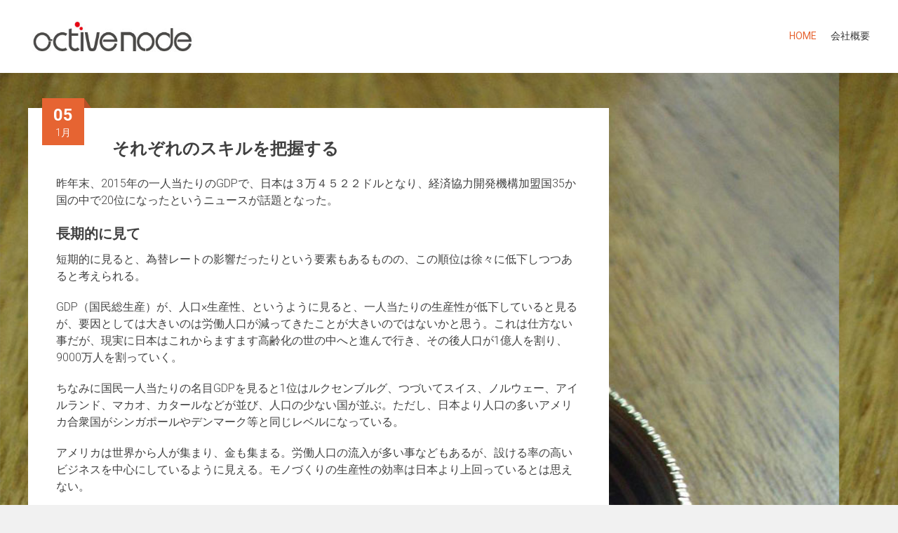

--- FILE ---
content_type: text/html; charset=UTF-8
request_url: https://www.activenode.co.jp/archives/914
body_size: 11922
content:
<!DOCTYPE html>
<html dir="ltr" lang="ja" prefix="og: https://ogp.me/ns#">
    <head>
        <meta charset="UTF-8">
        <meta name="viewport" content="width=device-width, initial-scale=1">
        <link rel="profile" href="http://gmpg.org/xfn/11">
        <title>それぞれのスキルを把握する | 株式会社Active node</title>

		<!-- All in One SEO 4.6.2 - aioseo.com -->
		<meta name="robots" content="max-image-preview:large" />
		<link rel="canonical" href="https://www.activenode.co.jp/archives/914" />
		<meta name="generator" content="All in One SEO (AIOSEO) 4.6.2" />
		<meta property="og:locale" content="ja_JP" />
		<meta property="og:site_name" content="株式会社Active node | ～評価で未来の方向性を導く～" />
		<meta property="og:type" content="article" />
		<meta property="og:title" content="それぞれのスキルを把握する | 株式会社Active node" />
		<meta property="og:url" content="https://www.activenode.co.jp/archives/914" />
		<meta property="article:published_time" content="2017-01-05T07:20:20+00:00" />
		<meta property="article:modified_time" content="2017-01-05T07:20:20+00:00" />
		<meta name="twitter:card" content="summary" />
		<meta name="twitter:title" content="それぞれのスキルを把握する | 株式会社Active node" />
		<meta name="google" content="nositelinkssearchbox" />
		<script type="application/ld+json" class="aioseo-schema">
			{"@context":"https:\/\/schema.org","@graph":[{"@type":"Article","@id":"https:\/\/www.activenode.co.jp\/archives\/914#article","name":"\u305d\u308c\u305e\u308c\u306e\u30b9\u30ad\u30eb\u3092\u628a\u63e1\u3059\u308b | \u682a\u5f0f\u4f1a\u793eActive node","headline":"\u305d\u308c\u305e\u308c\u306e\u30b9\u30ad\u30eb\u3092\u628a\u63e1\u3059\u308b","author":{"@id":"https:\/\/www.activenode.co.jp\/archives\/author\/tkadmin#author"},"publisher":{"@id":"https:\/\/www.activenode.co.jp\/#organization"},"image":{"@type":"ImageObject","url":"https:\/\/i0.wp.com\/www.activenode.co.jp\/wp-content\/uploads\/2017\/01\/d397daf9f0dd98e9958ac73fc0b2c504.png?fit=350%2C350&ssl=1","width":350,"height":350},"datePublished":"2017-01-05T16:20:20+09:00","dateModified":"2017-01-05T16:20:20+09:00","inLanguage":"ja","mainEntityOfPage":{"@id":"https:\/\/www.activenode.co.jp\/archives\/914#webpage"},"isPartOf":{"@id":"https:\/\/www.activenode.co.jp\/archives\/914#webpage"},"articleSection":"Manager Blog"},{"@type":"BreadcrumbList","@id":"https:\/\/www.activenode.co.jp\/archives\/914#breadcrumblist","itemListElement":[{"@type":"ListItem","@id":"https:\/\/www.activenode.co.jp\/#listItem","position":1,"name":"\u5bb6"}]},{"@type":"Organization","@id":"https:\/\/www.activenode.co.jp\/#organization","name":"\u682a\u5f0f\u4f1a\u793eActive node","url":"https:\/\/www.activenode.co.jp\/"},{"@type":"Person","@id":"https:\/\/www.activenode.co.jp\/archives\/author\/tkadmin#author","url":"https:\/\/www.activenode.co.jp\/archives\/author\/tkadmin","name":"tkadmin"},{"@type":"WebPage","@id":"https:\/\/www.activenode.co.jp\/archives\/914#webpage","url":"https:\/\/www.activenode.co.jp\/archives\/914","name":"\u305d\u308c\u305e\u308c\u306e\u30b9\u30ad\u30eb\u3092\u628a\u63e1\u3059\u308b | \u682a\u5f0f\u4f1a\u793eActive node","inLanguage":"ja","isPartOf":{"@id":"https:\/\/www.activenode.co.jp\/#website"},"breadcrumb":{"@id":"https:\/\/www.activenode.co.jp\/archives\/914#breadcrumblist"},"author":{"@id":"https:\/\/www.activenode.co.jp\/archives\/author\/tkadmin#author"},"creator":{"@id":"https:\/\/www.activenode.co.jp\/archives\/author\/tkadmin#author"},"image":{"@type":"ImageObject","url":"https:\/\/i0.wp.com\/www.activenode.co.jp\/wp-content\/uploads\/2017\/01\/d397daf9f0dd98e9958ac73fc0b2c504.png?fit=350%2C350&ssl=1","@id":"https:\/\/www.activenode.co.jp\/archives\/914\/#mainImage","width":350,"height":350},"primaryImageOfPage":{"@id":"https:\/\/www.activenode.co.jp\/archives\/914#mainImage"},"datePublished":"2017-01-05T16:20:20+09:00","dateModified":"2017-01-05T16:20:20+09:00"},{"@type":"WebSite","@id":"https:\/\/www.activenode.co.jp\/#website","url":"https:\/\/www.activenode.co.jp\/","name":"\u682a\u5f0f\u4f1a\u793eActive node","description":"\uff5e\u8a55\u4fa1\u3067\u672a\u6765\u306e\u65b9\u5411\u6027\u3092\u5c0e\u304f\uff5e","inLanguage":"ja","publisher":{"@id":"https:\/\/www.activenode.co.jp\/#organization"}}]}
		</script>
		<!-- All in One SEO -->

<link rel='dns-prefetch' href='//stats.wp.com' />
<link rel='dns-prefetch' href='//fonts.googleapis.com' />
<link rel='dns-prefetch' href='//v0.wordpress.com' />
<link rel='dns-prefetch' href='//i0.wp.com' />
<link rel="alternate" type="application/rss+xml" title="株式会社Active node &raquo; フィード" href="https://www.activenode.co.jp/feed" />
<link rel="alternate" type="application/rss+xml" title="株式会社Active node &raquo; コメントフィード" href="https://www.activenode.co.jp/comments/feed" />
<script type="text/javascript">
/* <![CDATA[ */
window._wpemojiSettings = {"baseUrl":"https:\/\/s.w.org\/images\/core\/emoji\/14.0.0\/72x72\/","ext":".png","svgUrl":"https:\/\/s.w.org\/images\/core\/emoji\/14.0.0\/svg\/","svgExt":".svg","source":{"concatemoji":"https:\/\/www.activenode.co.jp\/wp-includes\/js\/wp-emoji-release.min.js?ver=6.4.7"}};
/*! This file is auto-generated */
!function(i,n){var o,s,e;function c(e){try{var t={supportTests:e,timestamp:(new Date).valueOf()};sessionStorage.setItem(o,JSON.stringify(t))}catch(e){}}function p(e,t,n){e.clearRect(0,0,e.canvas.width,e.canvas.height),e.fillText(t,0,0);var t=new Uint32Array(e.getImageData(0,0,e.canvas.width,e.canvas.height).data),r=(e.clearRect(0,0,e.canvas.width,e.canvas.height),e.fillText(n,0,0),new Uint32Array(e.getImageData(0,0,e.canvas.width,e.canvas.height).data));return t.every(function(e,t){return e===r[t]})}function u(e,t,n){switch(t){case"flag":return n(e,"\ud83c\udff3\ufe0f\u200d\u26a7\ufe0f","\ud83c\udff3\ufe0f\u200b\u26a7\ufe0f")?!1:!n(e,"\ud83c\uddfa\ud83c\uddf3","\ud83c\uddfa\u200b\ud83c\uddf3")&&!n(e,"\ud83c\udff4\udb40\udc67\udb40\udc62\udb40\udc65\udb40\udc6e\udb40\udc67\udb40\udc7f","\ud83c\udff4\u200b\udb40\udc67\u200b\udb40\udc62\u200b\udb40\udc65\u200b\udb40\udc6e\u200b\udb40\udc67\u200b\udb40\udc7f");case"emoji":return!n(e,"\ud83e\udef1\ud83c\udffb\u200d\ud83e\udef2\ud83c\udfff","\ud83e\udef1\ud83c\udffb\u200b\ud83e\udef2\ud83c\udfff")}return!1}function f(e,t,n){var r="undefined"!=typeof WorkerGlobalScope&&self instanceof WorkerGlobalScope?new OffscreenCanvas(300,150):i.createElement("canvas"),a=r.getContext("2d",{willReadFrequently:!0}),o=(a.textBaseline="top",a.font="600 32px Arial",{});return e.forEach(function(e){o[e]=t(a,e,n)}),o}function t(e){var t=i.createElement("script");t.src=e,t.defer=!0,i.head.appendChild(t)}"undefined"!=typeof Promise&&(o="wpEmojiSettingsSupports",s=["flag","emoji"],n.supports={everything:!0,everythingExceptFlag:!0},e=new Promise(function(e){i.addEventListener("DOMContentLoaded",e,{once:!0})}),new Promise(function(t){var n=function(){try{var e=JSON.parse(sessionStorage.getItem(o));if("object"==typeof e&&"number"==typeof e.timestamp&&(new Date).valueOf()<e.timestamp+604800&&"object"==typeof e.supportTests)return e.supportTests}catch(e){}return null}();if(!n){if("undefined"!=typeof Worker&&"undefined"!=typeof OffscreenCanvas&&"undefined"!=typeof URL&&URL.createObjectURL&&"undefined"!=typeof Blob)try{var e="postMessage("+f.toString()+"("+[JSON.stringify(s),u.toString(),p.toString()].join(",")+"));",r=new Blob([e],{type:"text/javascript"}),a=new Worker(URL.createObjectURL(r),{name:"wpTestEmojiSupports"});return void(a.onmessage=function(e){c(n=e.data),a.terminate(),t(n)})}catch(e){}c(n=f(s,u,p))}t(n)}).then(function(e){for(var t in e)n.supports[t]=e[t],n.supports.everything=n.supports.everything&&n.supports[t],"flag"!==t&&(n.supports.everythingExceptFlag=n.supports.everythingExceptFlag&&n.supports[t]);n.supports.everythingExceptFlag=n.supports.everythingExceptFlag&&!n.supports.flag,n.DOMReady=!1,n.readyCallback=function(){n.DOMReady=!0}}).then(function(){return e}).then(function(){var e;n.supports.everything||(n.readyCallback(),(e=n.source||{}).concatemoji?t(e.concatemoji):e.wpemoji&&e.twemoji&&(t(e.twemoji),t(e.wpemoji)))}))}((window,document),window._wpemojiSettings);
/* ]]> */
</script>
<link rel='stylesheet' id='colorboxstyle-css' href='https://www.activenode.co.jp/wp-content/plugins/link-library/colorbox/colorbox.css?ver=6.4.7' type='text/css' media='all' />
<style id='wp-emoji-styles-inline-css' type='text/css'>

	img.wp-smiley, img.emoji {
		display: inline !important;
		border: none !important;
		box-shadow: none !important;
		height: 1em !important;
		width: 1em !important;
		margin: 0 0.07em !important;
		vertical-align: -0.1em !important;
		background: none !important;
		padding: 0 !important;
	}
</style>
<link rel='stylesheet' id='wp-block-library-css' href='https://www.activenode.co.jp/wp-includes/css/dist/block-library/style.min.css?ver=6.4.7' type='text/css' media='all' />
<style id='wp-block-library-inline-css' type='text/css'>
.has-text-align-justify{text-align:justify;}
</style>
<style id='wp-block-library-theme-inline-css' type='text/css'>
.wp-block-audio figcaption{color:#555;font-size:13px;text-align:center}.is-dark-theme .wp-block-audio figcaption{color:hsla(0,0%,100%,.65)}.wp-block-audio{margin:0 0 1em}.wp-block-code{border:1px solid #ccc;border-radius:4px;font-family:Menlo,Consolas,monaco,monospace;padding:.8em 1em}.wp-block-embed figcaption{color:#555;font-size:13px;text-align:center}.is-dark-theme .wp-block-embed figcaption{color:hsla(0,0%,100%,.65)}.wp-block-embed{margin:0 0 1em}.blocks-gallery-caption{color:#555;font-size:13px;text-align:center}.is-dark-theme .blocks-gallery-caption{color:hsla(0,0%,100%,.65)}.wp-block-image figcaption{color:#555;font-size:13px;text-align:center}.is-dark-theme .wp-block-image figcaption{color:hsla(0,0%,100%,.65)}.wp-block-image{margin:0 0 1em}.wp-block-pullquote{border-bottom:4px solid;border-top:4px solid;color:currentColor;margin-bottom:1.75em}.wp-block-pullquote cite,.wp-block-pullquote footer,.wp-block-pullquote__citation{color:currentColor;font-size:.8125em;font-style:normal;text-transform:uppercase}.wp-block-quote{border-left:.25em solid;margin:0 0 1.75em;padding-left:1em}.wp-block-quote cite,.wp-block-quote footer{color:currentColor;font-size:.8125em;font-style:normal;position:relative}.wp-block-quote.has-text-align-right{border-left:none;border-right:.25em solid;padding-left:0;padding-right:1em}.wp-block-quote.has-text-align-center{border:none;padding-left:0}.wp-block-quote.is-large,.wp-block-quote.is-style-large,.wp-block-quote.is-style-plain{border:none}.wp-block-search .wp-block-search__label{font-weight:700}.wp-block-search__button{border:1px solid #ccc;padding:.375em .625em}:where(.wp-block-group.has-background){padding:1.25em 2.375em}.wp-block-separator.has-css-opacity{opacity:.4}.wp-block-separator{border:none;border-bottom:2px solid;margin-left:auto;margin-right:auto}.wp-block-separator.has-alpha-channel-opacity{opacity:1}.wp-block-separator:not(.is-style-wide):not(.is-style-dots){width:100px}.wp-block-separator.has-background:not(.is-style-dots){border-bottom:none;height:1px}.wp-block-separator.has-background:not(.is-style-wide):not(.is-style-dots){height:2px}.wp-block-table{margin:0 0 1em}.wp-block-table td,.wp-block-table th{word-break:normal}.wp-block-table figcaption{color:#555;font-size:13px;text-align:center}.is-dark-theme .wp-block-table figcaption{color:hsla(0,0%,100%,.65)}.wp-block-video figcaption{color:#555;font-size:13px;text-align:center}.is-dark-theme .wp-block-video figcaption{color:hsla(0,0%,100%,.65)}.wp-block-video{margin:0 0 1em}.wp-block-template-part.has-background{margin-bottom:0;margin-top:0;padding:1.25em 2.375em}
</style>
<link rel='stylesheet' id='mediaelement-css' href='https://www.activenode.co.jp/wp-includes/js/mediaelement/mediaelementplayer-legacy.min.css?ver=4.2.17' type='text/css' media='all' />
<link rel='stylesheet' id='wp-mediaelement-css' href='https://www.activenode.co.jp/wp-includes/js/mediaelement/wp-mediaelement.min.css?ver=6.4.7' type='text/css' media='all' />
<style id='jetpack-sharing-buttons-style-inline-css' type='text/css'>
.jetpack-sharing-buttons__services-list{display:flex;flex-direction:row;flex-wrap:wrap;gap:0;list-style-type:none;margin:5px;padding:0}.jetpack-sharing-buttons__services-list.has-small-icon-size{font-size:12px}.jetpack-sharing-buttons__services-list.has-normal-icon-size{font-size:16px}.jetpack-sharing-buttons__services-list.has-large-icon-size{font-size:24px}.jetpack-sharing-buttons__services-list.has-huge-icon-size{font-size:36px}@media print{.jetpack-sharing-buttons__services-list{display:none!important}}.editor-styles-wrapper .wp-block-jetpack-sharing-buttons{gap:0;padding-inline-start:0}ul.jetpack-sharing-buttons__services-list.has-background{padding:1.25em 2.375em}
</style>
<style id='classic-theme-styles-inline-css' type='text/css'>
/*! This file is auto-generated */
.wp-block-button__link{color:#fff;background-color:#32373c;border-radius:9999px;box-shadow:none;text-decoration:none;padding:calc(.667em + 2px) calc(1.333em + 2px);font-size:1.125em}.wp-block-file__button{background:#32373c;color:#fff;text-decoration:none}
</style>
<style id='global-styles-inline-css' type='text/css'>
body{--wp--preset--color--black: #000000;--wp--preset--color--cyan-bluish-gray: #abb8c3;--wp--preset--color--white: #ffffff;--wp--preset--color--pale-pink: #f78da7;--wp--preset--color--vivid-red: #cf2e2e;--wp--preset--color--luminous-vivid-orange: #ff6900;--wp--preset--color--luminous-vivid-amber: #fcb900;--wp--preset--color--light-green-cyan: #7bdcb5;--wp--preset--color--vivid-green-cyan: #00d084;--wp--preset--color--pale-cyan-blue: #8ed1fc;--wp--preset--color--vivid-cyan-blue: #0693e3;--wp--preset--color--vivid-purple: #9b51e0;--wp--preset--gradient--vivid-cyan-blue-to-vivid-purple: linear-gradient(135deg,rgba(6,147,227,1) 0%,rgb(155,81,224) 100%);--wp--preset--gradient--light-green-cyan-to-vivid-green-cyan: linear-gradient(135deg,rgb(122,220,180) 0%,rgb(0,208,130) 100%);--wp--preset--gradient--luminous-vivid-amber-to-luminous-vivid-orange: linear-gradient(135deg,rgba(252,185,0,1) 0%,rgba(255,105,0,1) 100%);--wp--preset--gradient--luminous-vivid-orange-to-vivid-red: linear-gradient(135deg,rgba(255,105,0,1) 0%,rgb(207,46,46) 100%);--wp--preset--gradient--very-light-gray-to-cyan-bluish-gray: linear-gradient(135deg,rgb(238,238,238) 0%,rgb(169,184,195) 100%);--wp--preset--gradient--cool-to-warm-spectrum: linear-gradient(135deg,rgb(74,234,220) 0%,rgb(151,120,209) 20%,rgb(207,42,186) 40%,rgb(238,44,130) 60%,rgb(251,105,98) 80%,rgb(254,248,76) 100%);--wp--preset--gradient--blush-light-purple: linear-gradient(135deg,rgb(255,206,236) 0%,rgb(152,150,240) 100%);--wp--preset--gradient--blush-bordeaux: linear-gradient(135deg,rgb(254,205,165) 0%,rgb(254,45,45) 50%,rgb(107,0,62) 100%);--wp--preset--gradient--luminous-dusk: linear-gradient(135deg,rgb(255,203,112) 0%,rgb(199,81,192) 50%,rgb(65,88,208) 100%);--wp--preset--gradient--pale-ocean: linear-gradient(135deg,rgb(255,245,203) 0%,rgb(182,227,212) 50%,rgb(51,167,181) 100%);--wp--preset--gradient--electric-grass: linear-gradient(135deg,rgb(202,248,128) 0%,rgb(113,206,126) 100%);--wp--preset--gradient--midnight: linear-gradient(135deg,rgb(2,3,129) 0%,rgb(40,116,252) 100%);--wp--preset--font-size--small: 13px;--wp--preset--font-size--medium: 20px;--wp--preset--font-size--large: 36px;--wp--preset--font-size--x-large: 42px;--wp--preset--spacing--20: 0.44rem;--wp--preset--spacing--30: 0.67rem;--wp--preset--spacing--40: 1rem;--wp--preset--spacing--50: 1.5rem;--wp--preset--spacing--60: 2.25rem;--wp--preset--spacing--70: 3.38rem;--wp--preset--spacing--80: 5.06rem;--wp--preset--shadow--natural: 6px 6px 9px rgba(0, 0, 0, 0.2);--wp--preset--shadow--deep: 12px 12px 50px rgba(0, 0, 0, 0.4);--wp--preset--shadow--sharp: 6px 6px 0px rgba(0, 0, 0, 0.2);--wp--preset--shadow--outlined: 6px 6px 0px -3px rgba(255, 255, 255, 1), 6px 6px rgba(0, 0, 0, 1);--wp--preset--shadow--crisp: 6px 6px 0px rgba(0, 0, 0, 1);}:where(.is-layout-flex){gap: 0.5em;}:where(.is-layout-grid){gap: 0.5em;}body .is-layout-flow > .alignleft{float: left;margin-inline-start: 0;margin-inline-end: 2em;}body .is-layout-flow > .alignright{float: right;margin-inline-start: 2em;margin-inline-end: 0;}body .is-layout-flow > .aligncenter{margin-left: auto !important;margin-right: auto !important;}body .is-layout-constrained > .alignleft{float: left;margin-inline-start: 0;margin-inline-end: 2em;}body .is-layout-constrained > .alignright{float: right;margin-inline-start: 2em;margin-inline-end: 0;}body .is-layout-constrained > .aligncenter{margin-left: auto !important;margin-right: auto !important;}body .is-layout-constrained > :where(:not(.alignleft):not(.alignright):not(.alignfull)){max-width: var(--wp--style--global--content-size);margin-left: auto !important;margin-right: auto !important;}body .is-layout-constrained > .alignwide{max-width: var(--wp--style--global--wide-size);}body .is-layout-flex{display: flex;}body .is-layout-flex{flex-wrap: wrap;align-items: center;}body .is-layout-flex > *{margin: 0;}body .is-layout-grid{display: grid;}body .is-layout-grid > *{margin: 0;}:where(.wp-block-columns.is-layout-flex){gap: 2em;}:where(.wp-block-columns.is-layout-grid){gap: 2em;}:where(.wp-block-post-template.is-layout-flex){gap: 1.25em;}:where(.wp-block-post-template.is-layout-grid){gap: 1.25em;}.has-black-color{color: var(--wp--preset--color--black) !important;}.has-cyan-bluish-gray-color{color: var(--wp--preset--color--cyan-bluish-gray) !important;}.has-white-color{color: var(--wp--preset--color--white) !important;}.has-pale-pink-color{color: var(--wp--preset--color--pale-pink) !important;}.has-vivid-red-color{color: var(--wp--preset--color--vivid-red) !important;}.has-luminous-vivid-orange-color{color: var(--wp--preset--color--luminous-vivid-orange) !important;}.has-luminous-vivid-amber-color{color: var(--wp--preset--color--luminous-vivid-amber) !important;}.has-light-green-cyan-color{color: var(--wp--preset--color--light-green-cyan) !important;}.has-vivid-green-cyan-color{color: var(--wp--preset--color--vivid-green-cyan) !important;}.has-pale-cyan-blue-color{color: var(--wp--preset--color--pale-cyan-blue) !important;}.has-vivid-cyan-blue-color{color: var(--wp--preset--color--vivid-cyan-blue) !important;}.has-vivid-purple-color{color: var(--wp--preset--color--vivid-purple) !important;}.has-black-background-color{background-color: var(--wp--preset--color--black) !important;}.has-cyan-bluish-gray-background-color{background-color: var(--wp--preset--color--cyan-bluish-gray) !important;}.has-white-background-color{background-color: var(--wp--preset--color--white) !important;}.has-pale-pink-background-color{background-color: var(--wp--preset--color--pale-pink) !important;}.has-vivid-red-background-color{background-color: var(--wp--preset--color--vivid-red) !important;}.has-luminous-vivid-orange-background-color{background-color: var(--wp--preset--color--luminous-vivid-orange) !important;}.has-luminous-vivid-amber-background-color{background-color: var(--wp--preset--color--luminous-vivid-amber) !important;}.has-light-green-cyan-background-color{background-color: var(--wp--preset--color--light-green-cyan) !important;}.has-vivid-green-cyan-background-color{background-color: var(--wp--preset--color--vivid-green-cyan) !important;}.has-pale-cyan-blue-background-color{background-color: var(--wp--preset--color--pale-cyan-blue) !important;}.has-vivid-cyan-blue-background-color{background-color: var(--wp--preset--color--vivid-cyan-blue) !important;}.has-vivid-purple-background-color{background-color: var(--wp--preset--color--vivid-purple) !important;}.has-black-border-color{border-color: var(--wp--preset--color--black) !important;}.has-cyan-bluish-gray-border-color{border-color: var(--wp--preset--color--cyan-bluish-gray) !important;}.has-white-border-color{border-color: var(--wp--preset--color--white) !important;}.has-pale-pink-border-color{border-color: var(--wp--preset--color--pale-pink) !important;}.has-vivid-red-border-color{border-color: var(--wp--preset--color--vivid-red) !important;}.has-luminous-vivid-orange-border-color{border-color: var(--wp--preset--color--luminous-vivid-orange) !important;}.has-luminous-vivid-amber-border-color{border-color: var(--wp--preset--color--luminous-vivid-amber) !important;}.has-light-green-cyan-border-color{border-color: var(--wp--preset--color--light-green-cyan) !important;}.has-vivid-green-cyan-border-color{border-color: var(--wp--preset--color--vivid-green-cyan) !important;}.has-pale-cyan-blue-border-color{border-color: var(--wp--preset--color--pale-cyan-blue) !important;}.has-vivid-cyan-blue-border-color{border-color: var(--wp--preset--color--vivid-cyan-blue) !important;}.has-vivid-purple-border-color{border-color: var(--wp--preset--color--vivid-purple) !important;}.has-vivid-cyan-blue-to-vivid-purple-gradient-background{background: var(--wp--preset--gradient--vivid-cyan-blue-to-vivid-purple) !important;}.has-light-green-cyan-to-vivid-green-cyan-gradient-background{background: var(--wp--preset--gradient--light-green-cyan-to-vivid-green-cyan) !important;}.has-luminous-vivid-amber-to-luminous-vivid-orange-gradient-background{background: var(--wp--preset--gradient--luminous-vivid-amber-to-luminous-vivid-orange) !important;}.has-luminous-vivid-orange-to-vivid-red-gradient-background{background: var(--wp--preset--gradient--luminous-vivid-orange-to-vivid-red) !important;}.has-very-light-gray-to-cyan-bluish-gray-gradient-background{background: var(--wp--preset--gradient--very-light-gray-to-cyan-bluish-gray) !important;}.has-cool-to-warm-spectrum-gradient-background{background: var(--wp--preset--gradient--cool-to-warm-spectrum) !important;}.has-blush-light-purple-gradient-background{background: var(--wp--preset--gradient--blush-light-purple) !important;}.has-blush-bordeaux-gradient-background{background: var(--wp--preset--gradient--blush-bordeaux) !important;}.has-luminous-dusk-gradient-background{background: var(--wp--preset--gradient--luminous-dusk) !important;}.has-pale-ocean-gradient-background{background: var(--wp--preset--gradient--pale-ocean) !important;}.has-electric-grass-gradient-background{background: var(--wp--preset--gradient--electric-grass) !important;}.has-midnight-gradient-background{background: var(--wp--preset--gradient--midnight) !important;}.has-small-font-size{font-size: var(--wp--preset--font-size--small) !important;}.has-medium-font-size{font-size: var(--wp--preset--font-size--medium) !important;}.has-large-font-size{font-size: var(--wp--preset--font-size--large) !important;}.has-x-large-font-size{font-size: var(--wp--preset--font-size--x-large) !important;}
.wp-block-navigation a:where(:not(.wp-element-button)){color: inherit;}
:where(.wp-block-post-template.is-layout-flex){gap: 1.25em;}:where(.wp-block-post-template.is-layout-grid){gap: 1.25em;}
:where(.wp-block-columns.is-layout-flex){gap: 2em;}:where(.wp-block-columns.is-layout-grid){gap: 2em;}
.wp-block-pullquote{font-size: 1.5em;line-height: 1.6;}
</style>
<link rel='stylesheet' id='contact-form-7-css' href='https://www.activenode.co.jp/wp-content/plugins/contact-form-7/includes/css/styles.css?ver=5.7.7' type='text/css' media='all' />
<link rel='stylesheet' id='thumbs_rating_styles-css' href='https://www.activenode.co.jp/wp-content/plugins/link-library/upvote-downvote/css/style.css?ver=1.0.0' type='text/css' media='all' />
<link rel='stylesheet' id='tablepress-columnfilterwidgets-css-css' href='https://www.activenode.co.jp/wp-content/plugins/tablepress-datatables-column-filter-widgets/css/ColumnFilterWidgets.min.css?ver=1.2' type='text/css' media='all' />
<link rel='stylesheet' id='accesspress-parallax-google-fonts-css' href='//fonts.googleapis.com/css?family=Roboto%3A400%2C300%2C500%2C700%7COxygen%3A400%2C300%2C700%7CQuicksand%3A400%2C500%2C600%2C700%7CPoppins%3A300%2C400%2C500%2C600&#038;ver=6.4.7' type='text/css' media='all' />
<link rel='stylesheet' id='font-awesome-css' href='https://www.activenode.co.jp/wp-content/themes/accesspress-parallax/css/fontawesome/css/font-awesome.min.css?ver=6.4.7' type='text/css' media='all' />
<link rel='stylesheet' id='nivo-lightbox-css' href='https://www.activenode.co.jp/wp-content/themes/accesspress-parallax/css/nivo-lightbox.css?ver=6.4.7' type='text/css' media='all' />
<link rel='stylesheet' id='animate-css' href='https://www.activenode.co.jp/wp-content/themes/accesspress-parallax/css/animate.css?ver=6.4.7' type='text/css' media='all' />
<link rel='stylesheet' id='slick-css' href='https://www.activenode.co.jp/wp-content/themes/accesspress-parallax/css/slick.css?ver=6.4.7' type='text/css' media='all' />
<link rel='stylesheet' id='accesspress-parallax-woocommerce-css' href='https://www.activenode.co.jp/wp-content/themes/accesspress-parallax/woocommerce/ap-parallax-style.css?ver=6.4.7' type='text/css' media='all' />
<link rel='stylesheet' id='accesspress-parallax-style-css' href='https://www.activenode.co.jp/wp-content/themes/accesspress-parallax/style.css?ver=6.4.7' type='text/css' media='all' />
<style id='accesspress-parallax-style-inline-css' type='text/css'>

                    .main-navigation > ul > li.current a,
                    .main-navigation li:hover > a,
                    .blog-list .blog-excerpt .posted-date,
                    .woocommerce p.stars a,
                    .product_meta a,
                    .woocommerce-MyAccount-navigation a,
                    .woocommerce-MyAccount-content a,
                    .woocommerce-cart-form__cart-item a,
                    .woocommerce-info a,                    
                    body:not(.home) .main-navigation .current_page_item > a,
                    body:not(.home) .main-navigation .current-menu-item > a,
                    h4.blog-post-title a:hover,
                    h4.portfolio-post-title a:hover{
                        color: #E66432;
                    }
                    #main-slider .slick-dots li.slick-active button,
                    .slider-caption .caption-description a:hover, .btn:hover,
                    .testimonial-listing .slick-arrow:hover,
                    .blog-list .blog-excerpt span,
                    .woocommerce ul.products li.product .onsale, .woocommerce span.onsale,
                    .woocommerce ul.products li.product .button,
                    .parallax-section .wpcf7-form .wpcf7-submit, #go-top,
                    .posted-on,
                    .pagination .nav-links a, .pagination .nav-links span,
                    .woocommerce nav.woocommerce-pagination ul li a,
                    .woocommerce nav.woocommerce-pagination ul li span,
                    .woocommerce #respond input#submit.alt,
                    .woocommerce a.button.alt, .woocommerce button.button.alt,
                    .woocommerce input.button.alt,
                    .woocommerce #respond input#submit:hover,
                    .woocommerce a.button:hover, .woocommerce button.button:hover,
                    .woocommerce input.button:hover,
                    .woocommerce #respond input#submit:hover,
                    .woocommerce a.button:hover, .woocommerce button.button:hover,
                    .woocommerce input.button:hover{
                        background: #E66432;
                    }
                    .woocommerce #respond input#submit.alt:hover,
                    .woocommerce a.button.alt:hover,
                    .woocommerce button.button.alt:hover,
                    .woocommerce input.button.alt:hover{
                        background: #cf5a2d; 
                    }
                    #masthead.header-bottom-border,
                    #main-slider .slick-dots li.slick-active button,
                    .slider-caption .caption-description a:hover, .btn:hover,
                    .team-image:hover, .team-image.slick-current,
                    .testimonial-listing .slick-arrow:hover,
                    .blog-list .blog-excerpt,
                    #secondary h2.widget-title{
                        border-color: #E66432;
                    }
                    #secondary h2.widget-title{
                        border-color: #E66432;
                    }@media screen and (max-width: 1000px){
            .main-navigation > ul,
            .menu-toggle
            {
                background-color: #E66432;
            }
        }
                    .posted-on:before{
                        border-color: transparent transparent #b85028 #b85028;
                    }
</style>
<link rel='stylesheet' id='accesspress-parallax-responsive-css' href='https://www.activenode.co.jp/wp-content/themes/accesspress-parallax/css/responsive.css?ver=6.4.7' type='text/css' media='all' />
<link rel='stylesheet' id='jetpack_css-css' href='https://www.activenode.co.jp/wp-content/plugins/jetpack/css/jetpack.css?ver=13.4.4' type='text/css' media='all' />
<script type="text/javascript" src="https://www.activenode.co.jp/wp-includes/js/jquery/jquery.min.js?ver=3.7.1" id="jquery-core-js"></script>
<script type="text/javascript" src="https://www.activenode.co.jp/wp-includes/js/jquery/jquery-migrate.min.js?ver=3.4.1" id="jquery-migrate-js"></script>
<script type="text/javascript" src="https://www.activenode.co.jp/wp-content/plugins/link-library/colorbox/jquery.colorbox-min.js?ver=1.3.9" id="colorbox-js"></script>
<script type="text/javascript" id="thumbs_rating_scripts-js-extra">
/* <![CDATA[ */
var thumbs_rating_ajax = {"ajax_url":"https:\/\/www.activenode.co.jp\/wp-admin\/admin-ajax.php","nonce":"4d8a67672a"};
/* ]]> */
</script>
<script type="text/javascript" src="https://www.activenode.co.jp/wp-content/plugins/link-library/upvote-downvote/js/general.js?ver=4.0.1" id="thumbs_rating_scripts-js"></script>
<link rel="EditURI" type="application/rsd+xml" title="RSD" href="https://www.activenode.co.jp/xmlrpc.php?rsd" />
<meta name="generator" content="WordPress 6.4.7" />
<link rel='shortlink' href='https://wp.me/p7R6lp-eK' />
<link rel="alternate" type="application/json+oembed" href="https://www.activenode.co.jp/wp-json/oembed/1.0/embed?url=https%3A%2F%2Fwww.activenode.co.jp%2Farchives%2F914" />
<link rel="alternate" type="text/xml+oembed" href="https://www.activenode.co.jp/wp-json/oembed/1.0/embed?url=https%3A%2F%2Fwww.activenode.co.jp%2Farchives%2F914&#038;format=xml" />
	<style>img#wpstats{display:none}</style>
		<style type='text/css' media='all'>.ap-home #section-0{ background:url() no-repeat scroll top left ; background-size:auto; color:#000000}
.ap-home #section-0 .overlay { background:url(https://www.activenode.co.jp/wp-content/themes/accesspress-parallax/images/overlay0.png);}
.ap-home #section-23{ background:url() no-repeat scroll top left #0a0a0a; background-size:auto; color:#eeeeee}
.ap-home #section-23 .overlay { background:url(https://www.activenode.co.jp/wp-content/themes/accesspress-parallax/images/overlay0.png);}
.blogh3 {
width:70%;
 color:#eee;
padding:5px;
padding-left:10px;
margin:20px;
background-color:#EF5319;
font-size:24px;
font-weight:bold;
}</style>
<script>
</script>
<style type="text/css" id="custom-background-css">
body.custom-background { background-image: url("https://www.activenode.co.jp/wp-content/uploads/2010/03/1701-1252697573OB5X.jpg"); background-position: left top; background-size: contain; background-repeat: repeat; background-attachment: scroll; }
</style>
	    </head>
    <body class="post-template-default single single-post postid-914 single-format-standard custom-background wp-embed-responsive ap-parallax parallax-on columns-3">
                <a class="skip-link screen-reader-text" href="#content">Skip to content</a>
        <div id="page" class="hfeed site">
            
                                    <header id="masthead" class="logo-side ">
                <div class="mid-content clearfix">
                    <div class="flex-box">
                        <div id="site-logo">
                                                            <a href="https://www.activenode.co.jp/" rel="home">
                                    <img src="https://www.activenode.co.jp/wp-content/uploads/2015/03/copy-ACTIVENODE20110904.jpg" alt="株式会社Active node">
                                </a>
                                                    </div>

                        <nav id="site-navigation" class="main-navigation">

                            <button class="toggle menu-toggle">Menu</button>

                                                            <ul class="nav single-page-nav">
                                                                            <li class="current"><a href="https://www.activenode.co.jp/#main-slider">Home</a></li>
                                                                                        <li><a href="https://www.activenode.co.jp/#section-23">会社概要</a></li>
                                                                                </ul>
                                
                        </nav><!-- #site-navigation -->
                    </div>
                </div>
            </header><!-- #masthead -->

                        <div id="content" class="site-content ">
                <div class="mid-content clearfix rightsidebar">
    <div id="primary" class="content-area">
        <main id="main" class="site-main" role="main">

            
                <article id="post-914" class="article-wrap post-914 post type-post status-publish format-standard has-post-thumbnail hentry category-manager-blog">
    
    <header class="entry-header">

        <div class="entry-meta"><span class="posted-on"><time class="entry-date published" datetime="2017-01-05T16:20:20+09:00"><span class="posted-day">05</span><span class="posted-month">1月</span></time></span></div>
        <h1 class="entry-title">それぞれのスキルを把握する</h1>

    </header><!-- .entry-header -->

    <div class="entry-content">
        <p>昨年末、2015年の一人当たりのGDPで、日本は３万４５２２ドルとなり、経済協力開発機構加盟国35か国の中で20位になったというニュースが話題となった。<span id="more-914"></span></p>
<h3>長期的に見て</h3>
<p>短期的に見ると、為替レートの影響だったりという要素もあるものの、この順位は徐々に低下しつつあると考えられる。</p>
<p>GDP（国民総生産）が、人口×生産性、というように見ると、一人当たりの生産性が低下していると見るが、要因としては大きいのは労働人口が減ってきたことが大きいのではないかと思う。これは仕方ない事だが、現実に日本はこれからますます高齢化の世の中へと進んで行き、その後人口が1億人を割り、9000万人を割っていく。</p>
<p>ちなみに国民一人当たりの名目GDPを見ると1位はルクセンブルグ、つづいてスイス、ノルウェー、アイルランド、マカオ、カタールなどが並び、人口の少ない国が並ぶ。ただし、日本より人口の多いアメリカ合衆国がシンガポールやデンマーク等と同じレベルになっている。</p>
<p>アメリカは世界から人が集まり、金も集まる。労働人口の流入が多い事などもあるが、設ける率の高いビジネスを中心にしているように見える。モノづくりの生産性の効率は日本より上回っているとは思えない。</p>
<p>今の日本の金融産業やソフトウエア産業の仕事の生産性は、高いとも低いとも言えないと思う。ただ日本は、金融やソフトウエアの分野では、それらの中心にいるアメリカにくらべてハンディがある。</p>
<p>日本人の働き方についていろいろな意見が出ているが、決して低いとは思っていない。しかしこれから、人口が減っていくことを考えると、生産性は高めていかなければならない。</p>
<h3>まず何をするか</h3>
<p>人工知能や自動化をして行く事も一つだろう。それによって生産性が高まればよい。ただし、それによって得られる利益に介在する人数は少なくなり、利益の分配が社会広がってみんなが幸せな社会になるかは、かなりの人間の成熟が必要だ。</p>
<p>それならば一つ、一人一人の生産性を挙げてみよう。</p>
<p>そのために何をするのか。</p>
<p>まず、自分のスキルの量やレベルを正確に把握している人はいるだろうか。ロボットは1日に生産できる量、または馬力などが見えるかされている。それによって生産のチェーンにハマっていける。</p>
<p>しかし人間は生き物でムラもあるし、だれも自分の生産性を把握していない。これでは生産のチェーンの中に入れるのはボトルネックの要因になる事がある。</p>
<p>まずは一人一人がどんなスキルを持ち、どの位の生産性があるのかを把握すること、見える化する事が大事だろう。そこから、足りないものを補ったり磨く事もできるし、伝承する事もできるのである。</p>
<p>（文章・柄井匡）</p>
            </div><!-- .entry-content -->

            <footer class="entry-footer">
            <i class="fa fa-folder-open" aria-hidden="true"></i><a href="https://www.activenode.co.jp/archives/category/manager-blog" rel="category tag">Manager Blog</a>        </footer><!-- .entry-footer -->
    
    </article><!-- #post-## -->

                
	<nav class="navigation post-navigation" aria-label="投稿">
		<h2 class="screen-reader-text">投稿ナビゲーション</h2>
		<div class="nav-links"><div class="nav-previous"><a href="https://www.activenode.co.jp/archives/900" rel="prev"><i class="fa fa-hand-o-left"></i>PPAP</a></div><div class="nav-next"><a href="https://www.activenode.co.jp/archives/917" rel="next">社会人になるということは自分と比較する対象が広がっていく事<i class="fa fa-hand-o-right"></i></a></div></div>
	</nav>
                
            
        </main><!-- #main -->
    </div><!-- #primary -->

    </div>

</div><!-- #content -->
    <footer id="colophon" class="site-footer">

        

        <div class="bottom-footer">
            <div class="mid-content clearfix">
                <div  class="copy-right">
                    &copy; 2026 株式会社Active node  
                </div><!-- .copy-right -->
                <div class="site-info">
                    WordPress Theme:
                    <a href="https://accesspressthemes.com/wordpress-themes/accesspress-parallax" title="WordPress Free Themes" target="_blank">AccessPress Parallax</a>
                </div><!-- .site-info -->
            </div>
        </div>
    </footer><!-- #colophon -->
</div><!-- #page -->

<div id="go-top"><a href="#page"><i class="fa fa-angle-up"></i></a></div>
<script type="text/javascript" src="https://www.activenode.co.jp/wp-content/plugins/contact-form-7/includes/swv/js/index.js?ver=5.7.7" id="swv-js"></script>
<script type="text/javascript" id="contact-form-7-js-extra">
/* <![CDATA[ */
var wpcf7 = {"api":{"root":"https:\/\/www.activenode.co.jp\/wp-json\/","namespace":"contact-form-7\/v1"},"cached":"1"};
/* ]]> */
</script>
<script type="text/javascript" src="https://www.activenode.co.jp/wp-content/plugins/contact-form-7/includes/js/index.js?ver=5.7.7" id="contact-form-7-js"></script>
<script type="text/javascript" src="https://www.activenode.co.jp/wp-content/themes/accesspress-parallax/js/jarallax.js?ver=1.1.3" id="jarallax-js"></script>
<script type="text/javascript" src="https://www.activenode.co.jp/wp-content/themes/accesspress-parallax/js/jquery.scrollTo.min.js?ver=1.4.14" id="scrollto-js"></script>
<script type="text/javascript" src="https://www.activenode.co.jp/wp-content/themes/accesspress-parallax/js/jquery.localScroll.min.js?ver=1.3.5" id="jquery-localscroll-js"></script>
<script type="text/javascript" src="https://www.activenode.co.jp/wp-content/themes/accesspress-parallax/js/jquery.nav.js?ver=2.2.0" id="accesspress-parallax-parallax-nav-js"></script>
<script type="text/javascript" src="https://www.activenode.co.jp/wp-content/themes/accesspress-parallax/js/isotope.pkgd.js?ver=3.0.4" id="isotope-js"></script>
<script type="text/javascript" src="https://www.activenode.co.jp/wp-content/themes/accesspress-parallax/js/waypoint.js?ver=2.0.3" id="waypoint-js"></script>
<script type="text/javascript" src="https://www.activenode.co.jp/wp-content/themes/accesspress-parallax/js/jquery.easing.min.js?ver=1.3" id="jquery-easing-js"></script>
<script type="text/javascript" src="https://www.activenode.co.jp/wp-content/themes/accesspress-parallax/js/jquery.fitvids.js?ver=1.0" id="jquery-fitvid-js"></script>
<script type="text/javascript" src="https://www.activenode.co.jp/wp-content/themes/accesspress-parallax/js/nivo-lightbox.min.js?ver=1.2.0" id="nivo-lightbox-js"></script>
<script type="text/javascript" src="https://www.activenode.co.jp/wp-content/themes/accesspress-parallax/js/slick.js?ver=1.8.0" id="slick-js"></script>
<script type="text/javascript" id="accesspress-parallax-custom-js-extra">
/* <![CDATA[ */
var ap_params = {"accesspress_show_pager":"true","accesspress_show_controls":"true","accesspress_auto_transition":"true","accesspress_slider_transition":"true","accesspress_slider_speed":"5000","accesspress_slider_pause":"5000"};
/* ]]> */
</script>
<script type="text/javascript" src="https://www.activenode.co.jp/wp-content/themes/accesspress-parallax/js/custom.js?ver=1.0" id="accesspress-parallax-custom-js"></script>
<script type="text/javascript" src="https://stats.wp.com/e-202604.js" id="jetpack-stats-js" data-wp-strategy="defer"></script>
<script type="text/javascript" id="jetpack-stats-js-after">
/* <![CDATA[ */
_stq = window._stq || [];
_stq.push([ "view", JSON.parse("{\"v\":\"ext\",\"blog\":\"116090127\",\"post\":\"914\",\"tz\":\"9\",\"srv\":\"www.activenode.co.jp\",\"j\":\"1:13.4.4\"}") ]);
_stq.push([ "clickTrackerInit", "116090127", "914" ]);
/* ]]> */
</script>
</body>
</html>